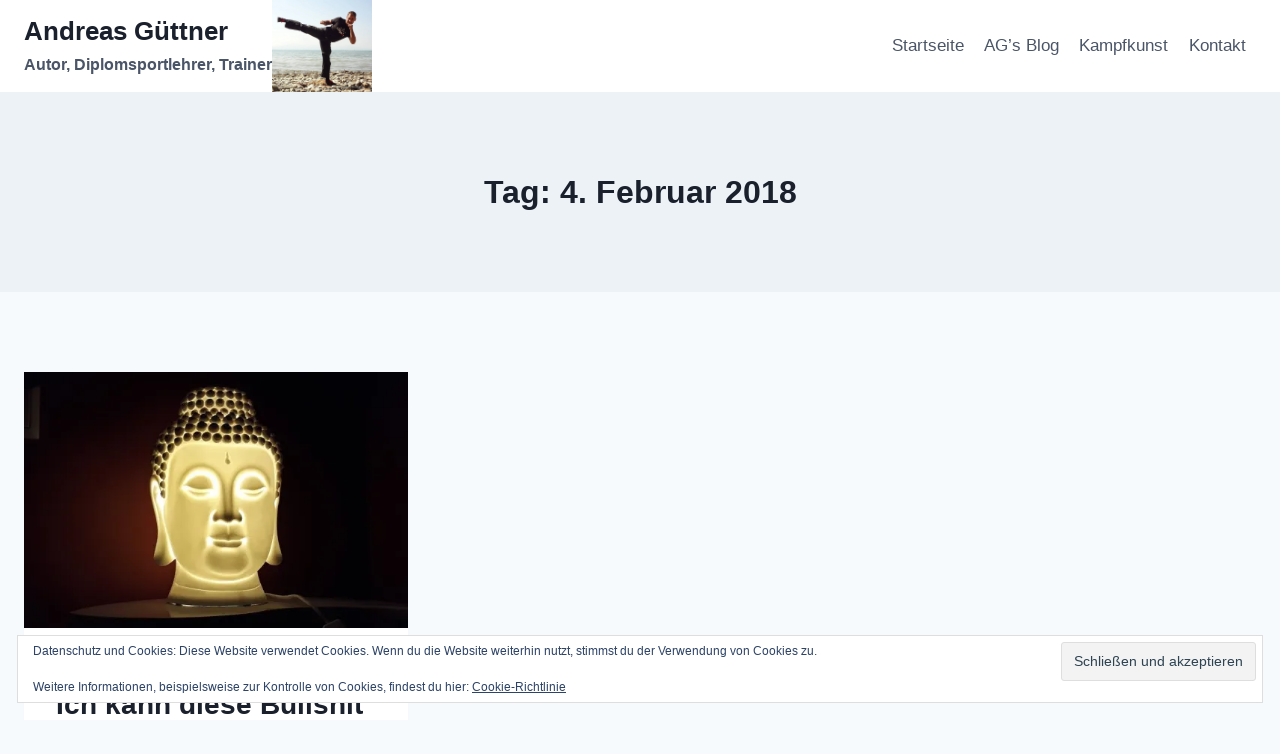

--- FILE ---
content_type: text/css
request_url: https://c0.wp.com/p/jetpack/15.4/modules/widgets/instagram/instagram.css
body_size: 191
content:
.wpcom-instagram-images {
	display: grid;
	grid-gap: 0.5rem;
	grid-auto-columns: 1fr;
}

.wpcom-instagram-images::before,
.wpcom-instagram-images::after {
	content: none;
}

.wpcom-instagram-images a {
	display: block;
	margin: 4px 2px;
}

.wpcom-instagram-columns-2 a,
.wpcom-instagram-columns-3 a {
	display: inline-block;
	vertical-align: top;
}

.wpcom-instagram-columns-2 a {
	width: calc(50% - 8px);
}

.wpcom-instagram-columns-3 a {
	width: calc(33.3333% - 8px);
}

.wpcom-instagram-images .sq-bg-image {
	background-position: center;
	background-repeat: no-repeat;
	background-size: cover;
	height: 0;
	overflow: hidden;
	padding-bottom: 100%;
}

.wpcom-instagram-columns-2 {
	grid-template-columns: repeat(2, 1fr);
}

.wpcom-instagram-columns-3 {
	grid-template-columns: repeat(3, 1fr);
}

@supports (display:grid) {

	.wpcom-instagram-images a {
		display: block;
		margin: 0;
	}

	.wpcom-instagram-columns-2 a,
	.wpcom-instagram-columns-3 a {
		width: auto;
	}
}
